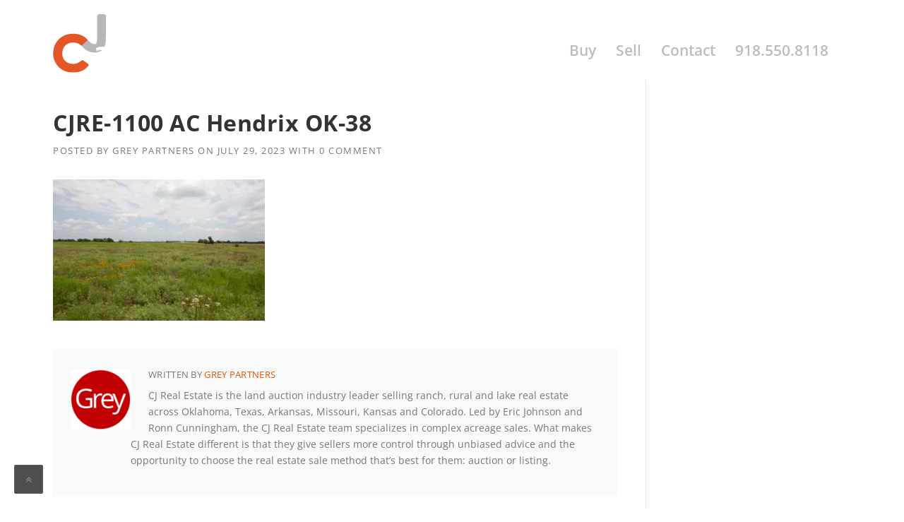

--- FILE ---
content_type: image/svg+xml
request_url: https://cj-auctions.com/wp-content/themes/construction-child/logo.svg
body_size: 2110
content:
<svg viewBox="0 0 780 272" xmlns="http://www.w3.org/2000/svg" xml:space="preserve" style="fill-rule:evenodd;clip-rule:evenodd;stroke-linejoin:round;stroke-miterlimit:2"><path d="M236.66.49C228.75.17 220.8.21 212.88.45c-4.93.16-8.02 3.41-8.52 8.34-.24 2.48-.12 5-.12 7.5-.03 33.57 0 67.13-.16 100.7-.03 4.54-.57 9.18-1.61 13.6-1.55 6.59-6.34 9.54-13.1 8.77-6.45-.73-11.96-3.58-16.74-7.8-3.73-3.3-7.24-6.86-10.85-10.3-9.64 8.9-19.28 17.81-28.92 26.71 16.14 20.72 36.86 32 63.62 30.88 23.6-.99 40.93-15.6 45.61-38.74 1.11-5.49 2-11.13 2.06-16.71.41-37.94.59-75.88.77-113.82.02-5.44-2.96-8.87-8.26-9.09Zm-103.8 147.48c-1.65-1.24-3.18-2.29-4.9-3.76 1.44 1.44 3.25 2.52 4.9 3.76Z" style="fill:#fefefe;fill-rule:nonzero"/><path d="M161.83 242.82a94.56 94.56 0 0 1-3.35 3.55l-.01.01c-.45.46-.91.92-1.38 1.37a.4.4 0 0 1-.12.11c-.37.36-.74.72-1.12 1.07-.7.66-1.41 1.3-2.12 1.91-.56.49-1.13.98-1.7 1.45-.57.47-1.14.93-1.72 1.39-.57.46-1.16.91-1.74 1.34-.59.43-1.18.86-1.77 1.28-.68.49-1.36.95-2.05 1.4-.51.34-1.02.67-1.53.99-.04.03-.08.05-.11.07-.51.32-1.02.64-1.54.94-.2.13-.41.25-.61.37l-1.32.75c-.11.07-.23.13-.34.19-.56.31-1.13.62-1.71.92-.6.31-1.2.62-1.8.91-.09.05-.18.09-.26.13-.39.19-.77.38-1.16.55-.37.18-.74.35-1.11.51-.08.04-.16.08-.23.1-.55.26-1.11.5-1.67.73-3.34 1.4-6.78 2.58-10.31 3.54-.51.15-1.03.28-1.55.41-.7.18-1.41.35-2.13.51-.66.15-1.32.29-1.99.43-.53.11-1.06.21-1.59.3-.4.08-.8.15-1.21.22-.4.07-.8.14-1.21.19-.34.06-.68.11-1.02.16-.27.04-.54.08-.81.11-.48.07-.95.14-1.43.19-.19.03-.38.05-.56.06-.51.07-1.01.12-1.52.17-.66.07-1.32.13-1.98.19-.62.04-1.23.09-1.85.12-.89.06-1.78.11-2.67.14-13.61.52-27.04-.3-40.16-4.53C27.38 256.75 2.51 223.6.95 190.03c-1.08-23.31 3.4-44.81 17.93-63.5 17.74-22.81 41.36-34.07 70.14-35.22 21.3-.85 41.1 3.53 58.42 16.31 5.27 3.89 9.59 9.06 14.34 13.64-9.64 8.9-19.28 17.81-28.92 26.71-1.65-1.24-3.18-2.29-4.9-3.76-15.64-15.55-48.37-16.29-67.45-1.46-.34.26-.68.53-1.01.81-.34.27-.66.55-.99.85-.66.57-1.29 1.17-1.9 1.78-.61.62-1.21 1.26-1.78 1.92-18.63 21.51-17.8 67.46 17.67 80.13 19.85 7.09 39.08 4.52 55.83-9.47 6.85-5.72 7.76-5.82 15.07-.58 4.32 3.09 8.68 6.14 12.99 9.25 1.43 1.04 2.86 2.08 4.28 3.14 5.73 4.26 5.93 6.91 1.16 12.24Z" style="fill:#e45628;fill-rule:nonzero"/><path d="M127.96 144.21c-16.77-14.31-48.56-16.04-67.45-1.46 19.08-14.83 51.81-14.09 67.45 1.46ZM158.47 246.38c-.16.17-.31.34-.48.5-.3.3-.6.59-.9.87.47-.45.93-.91 1.38-1.37Z" style="fill:#e2572a;fill-rule:nonzero"/><path d="m132.86 147.97 28.93-26.71c3.61 3.44 7.12 7 10.85 10.3 4.78 4.22 10.29 7.08 16.73 7.81 6.76.77 11.56-2.18 13.1-8.77 1.04-4.42 1.59-9.06 1.61-13.61.16-33.56.13-67.13.17-100.69 0-2.5-.12-5.02.12-7.5.49-4.93 3.59-8.18 8.52-8.33 7.92-.25 15.86-.28 23.78.04 5.3.21 8.28 3.65 8.26 9.09-.17 37.94-.36 75.88-.76 113.82-.06 5.58-.96 11.22-2.07 16.71-4.67 23.14-22.01 37.75-45.61 38.74-26.77 1.1-47.49-10.18-63.63-30.9Z" style="fill:#b7b7b7;fill-rule:nonzero"/><g><path d="m245.56 237.61-1.46-9.38h-.51c-5.1 6.65-13.91 11.28-24.81 11.28-17.08 0-26.55-12.2-26.55-25.05 0-21.25 18.93-32 49.95-31.88v-1.39c0-5.53-2.19-14.74-17.1-14.68-8.25 0-16.9 2.66-22.64 6.28l-4.22-13.82c6.36-3.87 17.26-7.47 30.52-7.47 27.01 0 34.72 17.03 34.72 35.5v30.32c0 7.66.38 15.08 1.31 20.28h-19.21v.01Zm-2.82-41.24c-15.02-.2-29.39 2.97-29.39 15.79 0 8.24 5.41 12.13 12.14 12.13 8.5 0 14.62-5.49 16.66-11.65.46-1.48.59-3.15.59-4.63v-11.64ZM356.2 212.39c0 10 .31 18.38.69 25.23h-18.6l-1.03-12.73h-.49c-3.56 5.91-11.87 14.63-26.97 14.63-15.35 0-29.32-9.22-29.32-36.73v-49.38h21.31v45.82c0 13.98 4.42 22.95 15.7 22.95 8.52 0 14.06-5.94 16.25-11.38.72-1.83 1.15-4.12 1.15-6.58v-50.81h21.31v58.98ZM435.87 235.08c-4.41 2.09-13.2 4.35-23.77 4.35-26.4 0-43.41-16.93-43.41-43.07 0-25.22 17.23-44.81 46.84-44.81 7.87 0 15.7 1.72 20.56 3.84l-3.78 16.01c-3.43-1.67-8.53-3.29-16.11-3.29-16.24 0-25.86 11.87-25.79 27.3 0 17.27 11.35 27.17 25.86 27.17 7.29 0 12.56-1.58 16.72-3.32l2.88 15.82ZM470.91 129.29v24.12h20.26v15.86h-20.26v37.16c0 10.3 2.74 15.54 10.89 15.54 3.64 0 6.37-.41 8.27-.93l.43 16.2c-3.2 1.2-8.78 2.19-15.49 2.19-7.83 0-14.34-2.67-18.3-6.94-4.58-4.83-6.66-12.58-6.66-23.62v-39.6h-12.02v-15.86h12.02v-19.07l20.86-5.05ZM522.03 129.84c.03 6.36-4.59 11.48-12.14 11.48-7.06 0-11.69-5.13-11.67-11.48-.02-6.49 4.77-11.51 11.92-11.51 7.24 0 11.82 4.97 11.89 11.51Zm-22.55 107.77v-84.2h21.31v84.2h-21.31ZM618.56 194.68c0 30.95-21.72 44.83-43.26 44.83-23.75 0-42.14-16.4-42.14-43.38 0-27.62 18.19-44.63 43.57-44.63 25.07.01 41.83 17.66 41.83 43.18Zm-63.51.92c0 16.2 8.09 28.45 20.94 28.45 12.21 0 20.69-11.78 20.69-28.73 0-13.23-5.86-28.34-20.55-28.34-14.95 0-21.08 14.58-21.08 28.62ZM630.92 178.45c0-9.73-.31-17.75-.69-25.04h18.6l1.05 12.64h.49c3.73-6.53 12.84-14.54 26.83-14.54 14.68 0 29.93 9.45 29.93 36.09v50.02h-21.31V190.1c0-12.08-4.44-21.29-16.06-21.29-8.48 0-14.34 5.98-16.57 12.49-.65 1.74-.98 4.33-.98 6.75v49.55H630.9v-59.15h.02ZM723.63 218.03c4.7 2.91 13.86 6.14 21.49 6.14 9.37 0 13.55-3.93 13.55-9.45 0-5.7-3.47-8.6-13.83-12.28-16.48-5.64-23.35-14.61-23.27-24.59 0-14.81 12.31-26.35 31.95-26.35 9.28 0 17.39 2.32 22.33 5.03l-4.22 14.95c-3.54-2.01-10.36-4.84-17.81-4.84-7.57 0-11.79 3.74-11.79 8.92 0 5.34 4.06 7.91 14.7 11.8 15.32 5.42 22.39 13.23 22.47 25.64 0 15.36-11.96 26.43-34.2 26.43-10.19 0-19.45-2.44-25.65-5.9l4.28-15.5Z" style="fill:#fff;fill-rule:nonzero"/></g></svg>
